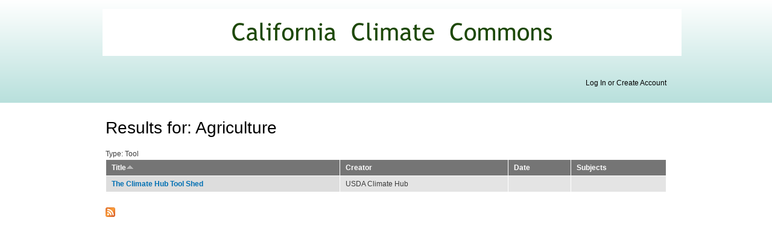

--- FILE ---
content_type: text/html; charset=utf-8
request_url: http://climate.calcommons.org/tool-theme/agriculture
body_size: 10251
content:
<!DOCTYPE html PUBLIC "-//W3C//DTD XHTML+RDFa 1.0//EN"
  "http://www.w3.org/MarkUp/DTD/xhtml-rdfa-1.dtd">
<html xmlns="http://www.w3.org/1999/xhtml" xml:lang="en" version="XHTML+RDFa 1.0" dir="ltr">

<head profile="http://www.w3.org/1999/xhtml/vocab">
  <meta http-equiv="Content-Type" content="text/html; charset=utf-8" />
<link rel="shortcut icon" href="http://climate.calcommons.org/sites/default/files/Favicon.gif" type="image/gif" />
<meta name="Generator" content="Drupal 7 (http://drupal.org)" />
<link rel="alternate" type="application/rss+xml" title="Results for: Agriculture" href="http://climate.calcommons.org/taxonomy/term/974/all/feed" />
  <title>Results for: Agriculture | California Climate Commons</title>
  <style type="text/css" media="all">
@import url("http://climate.calcommons.org/modules/system/system.base.css?rccgk9");
@import url("http://climate.calcommons.org/modules/system/system.menus.css?rccgk9");
@import url("http://climate.calcommons.org/modules/system/system.messages.css?rccgk9");
@import url("http://climate.calcommons.org/modules/system/system.theme.css?rccgk9");
</style>
<style type="text/css" media="all">
@import url("http://climate.calcommons.org/modules/comment/comment.css?rccgk9");
@import url("http://climate.calcommons.org/sites/all/modules/date/date_api/date.css?rccgk9");
@import url("http://climate.calcommons.org/sites/all/modules/date/date_popup/themes/datepicker.1.7.css?rccgk9");
@import url("http://climate.calcommons.org/modules/field/theme/field.css?rccgk9");
@import url("http://climate.calcommons.org/modules/node/node.css?rccgk9");
@import url("http://climate.calcommons.org/modules/search/search.css?rccgk9");
@import url("http://climate.calcommons.org/modules/user/user.css?rccgk9");
@import url("http://climate.calcommons.org/sites/all/modules/extlink/extlink.css?rccgk9");
@import url("http://climate.calcommons.org/sites/all/modules/views/css/views.css?rccgk9");
</style>
<style type="text/css" media="all">
@import url("http://climate.calcommons.org/sites/all/modules/ctools/css/ctools.css?rccgk9");
</style>
<style type="text/css" media="all">
@import url("http://climate.calcommons.org/sites/all/themes/altbartik/css/layout.css?rccgk9");
@import url("http://climate.calcommons.org/sites/all/themes/altbartik/css/style.css?rccgk9");
@import url("http://climate.calcommons.org/sites/default/files/color/bartik-70897d60/colors.css?rccgk9");
</style>
<style type="text/css" media="print">
@import url("http://climate.calcommons.org/sites/all/themes/altbartik/css/print.css?rccgk9");
</style>

<!--[if lte IE 7]>
<link type="text/css" rel="stylesheet" href="http://climate.calcommons.org/sites/all/themes/altbartik/css/ie.css?rccgk9" media="all" />
<![endif]-->

<!--[if IE 6]>
<link type="text/css" rel="stylesheet" href="http://climate.calcommons.org/sites/all/themes/altbartik/css/ie6.css?rccgk9" media="all" />
<![endif]-->
  <script type="text/javascript" src="http://climate.calcommons.org/misc/jquery.js?v=1.4.4"></script>
<script type="text/javascript" src="http://climate.calcommons.org/misc/jquery.once.js?v=1.2"></script>
<script type="text/javascript" src="http://climate.calcommons.org/misc/drupal.js?rccgk9"></script>
<script type="text/javascript" src="http://climate.calcommons.org/sites/all/modules/extlink/extlink.js?rccgk9"></script>
<script type="text/javascript" src="http://climate.calcommons.org/sites/all/modules/custom_search/js/custom_search.js?rccgk9"></script>
<script type="text/javascript" src="http://climate.calcommons.org/sites/all/modules/google_analytics/googleanalytics.js?rccgk9"></script>
<script type="text/javascript">
<!--//--><![CDATA[//><!--
(function(i,s,o,g,r,a,m){i["GoogleAnalyticsObject"]=r;i[r]=i[r]||function(){(i[r].q=i[r].q||[]).push(arguments)},i[r].l=1*new Date();a=s.createElement(o),m=s.getElementsByTagName(o)[0];a.async=1;a.src=g;m.parentNode.insertBefore(a,m)})(window,document,"script","https://www.google-analytics.com/analytics.js","ga");ga("create", "UA-34568544-2", {"cookieDomain":"auto"});ga("send", "pageview");
//--><!]]>
</script>
<script type="text/javascript">
<!--//--><![CDATA[//><!--
jQuery.extend(Drupal.settings, {"basePath":"\/","pathPrefix":"","ajaxPageState":{"theme":"bartik","theme_token":"23FMLQiR7qQSLkilcJLCjhpbIJn8UCu_f5NNV6Pl270","js":{"misc\/jquery.js":1,"misc\/jquery.once.js":1,"misc\/drupal.js":1,"sites\/all\/modules\/extlink\/extlink.js":1,"sites\/all\/modules\/custom_search\/js\/custom_search.js":1,"sites\/all\/modules\/google_analytics\/googleanalytics.js":1,"0":1},"css":{"modules\/system\/system.base.css":1,"modules\/system\/system.menus.css":1,"modules\/system\/system.messages.css":1,"modules\/system\/system.theme.css":1,"modules\/comment\/comment.css":1,"sites\/all\/modules\/date\/date_api\/date.css":1,"sites\/all\/modules\/date\/date_popup\/themes\/datepicker.1.7.css":1,"modules\/field\/theme\/field.css":1,"modules\/node\/node.css":1,"modules\/search\/search.css":1,"modules\/user\/user.css":1,"sites\/all\/modules\/extlink\/extlink.css":1,"sites\/all\/modules\/views\/css\/views.css":1,"sites\/all\/modules\/ctools\/css\/ctools.css":1,"sites\/all\/themes\/altbartik\/css\/layout.css":1,"sites\/all\/themes\/altbartik\/css\/style.css":1,"sites\/all\/themes\/altbartik\/css\/colors.css":1,"sites\/all\/themes\/altbartik\/css\/print.css":1,"sites\/all\/themes\/altbartik\/css\/ie.css":1,"sites\/all\/themes\/altbartik\/css\/ie6.css":1}},"custom_search":{"form_target":"_self","solr":0},"extlink":{"extTarget":"_blank","extClass":"ext","extLabel":"(link is external)","extImgClass":0,"extSubdomains":1,"extExclude":"","extInclude":"","extCssExclude":"","extCssExplicit":"","extAlert":0,"extAlertText":"This link will take you to an external web site. We are not responsible for their content.","mailtoClass":"mailto","mailtoLabel":"(link sends e-mail)"},"googleanalytics":{"trackOutbound":1,"trackMailto":1,"trackDownload":1,"trackDownloadExtensions":"7z|aac|arc|arj|asf|asx|avi|bin|csv|doc(x|m)?|dot(x|m)?|exe|flv|gif|gz|gzip|hqx|jar|jpe?g|js|mp(2|3|4|e?g)|mov(ie)?|msi|msp|pdf|phps|png|ppt(x|m)?|pot(x|m)?|pps(x|m)?|ppam|sld(x|m)?|thmx|qtm?|ra(m|r)?|sea|sit|tar|tgz|torrent|txt|wav|wma|wmv|wpd|xls(x|m|b)?|xlt(x|m)|xlam|xml|z|zip"}});
//--><!]]>
</script>
</head>
<body class="html not-front not-logged-in no-sidebars page-taxonomy page-taxonomy-term page-taxonomy-term- page-taxonomy-term-974" >
  <div id="skip-link">
    <a href="#main-content" class="element-invisible element-focusable">Skip to main content</a>
  </div>
    <div id="page-wrapper"><div id="page">

  <div id="header" class="without-secondary-menu"><div class="section clearfix">

          <a href="/" title="Home" rel="home" id="logo">
        <img src="http://climate.calcommons.org/sites/default/files/Commons%20Banner%281%29.png" alt="Home" />
      </a>
    
          <div id="name-and-slogan" class="element-invisible">

                              <div id="site-name" class="element-invisible">
              <strong>
                <a href="/" title="Home" rel="home"><span>California Climate Commons</span></a>
              </strong>
            </div>
                  
        
      </div> <!-- /#name-and-slogan -->
    
      <div class="region region-header">
    <div id="block-block-8" class="block block-block">

    
  <div class="content">
    <p><a href="/user" rel="nofollow">Log In or Create Account</a></p>
  </div>
</div>
  </div>

    
    
  </div></div> <!-- /.section, /#header -->

  
  
  <div id="main-wrapper" class="clearfix"><div id="main" class="clearfix">

    
    
    <div id="content" class="column"><div class="section">
            <a id="main-content"></a>
                    <h1 class="title" id="page-title">
          Results for: Agriculture        </h1>
                          <div class="tabs">
                  </div>
                          <div class="region region-content">
    <div id="block-system-main" class="block block-system">

    
  <div class="content">
    <div class="view view-taxonomy-term view-id-taxonomy_term view-display-id-page view-dom-id-417357791ff05f1ea711f0da5405835f">
        
  
  
      <div class="view-content">
      <table  class="views-table cols-4">
        <caption>Type: Tool</caption>
        <thead>
      <tr>
                  <th  class="views-field views-field-title active" scope="col">
            <a href="/tool-theme/agriculture?order=title&amp;sort=desc" title="sort by Title" class="active">Title<img src="http://climate.calcommons.org/misc/arrow-desc.png" width="13" height="13" alt="sort descending" title="sort descending" /></a>          </th>
                  <th  class="views-field views-field-field-br-author" scope="col">
            Creator          </th>
                  <th  class="views-field views-field-field-br-date" scope="col">
            Date          </th>
                  <th  class="views-field views-field-field-rr-subject" scope="col">
            Subjects          </th>
              </tr>
    </thead>
    <tbody>
          <tr  class="odd views-row-first views-row-last">
                  <td  class="views-field views-field-title active">
            <strong><a href="/tool/climate-hub-tool-shed">The Climate Hub Tool Shed</a></strong>          </td>
                  <td  class="views-field views-field-field-br-author">
            USDA Climate Hub          </td>
                  <td  class="views-field views-field-field-br-date">
                      </td>
                  <td  class="views-field views-field-field-rr-subject">
                      </td>
              </tr>
      </tbody>
</table>
    </div>
  
  
  
  
  
  
</div>  </div>
</div>
  </div>
      <a href="http://climate.calcommons.org/taxonomy/term/974/all/feed" class="feed-icon" title="Subscribe to Results for: Agriculture"><img src="http://climate.calcommons.org/misc/feed.png" width="16" height="16" alt="Subscribe to Results for: Agriculture" /></a>
    </div></div> <!-- /.section, /#content -->

    
  </div></div> <!-- /#main, /#main-wrapper -->

  
  <div id="footer-wrapper"><div class="section">

    
    
  </div></div> <!-- /.section, /#footer-wrapper -->

</div></div> <!-- /#page, /#page-wrapper -->
  </body>
</html>
